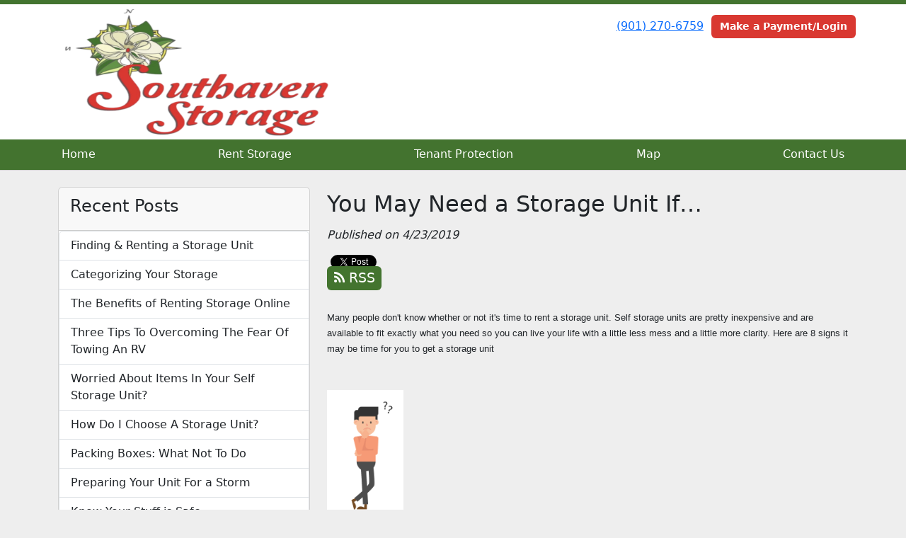

--- FILE ---
content_type: text/html; charset=utf-8
request_url: https://www.southavenstorage.com/blog/when-to-get-a-storage-unit
body_size: 34568
content:
<!DOCTYPE html>
<html lang='en'>
<head>
<link href='https://www.southavenstorage.com/blog/when-to-get-a-storage-unit' rel='canonical'>
<meta name="description" content="It may not be easy to know when the time has come to invest in a storage unit rather than packing the spare room to the ceiling. Here a few key indicators you may need a storage unit.">
<link href='/apple-touch-icon.png' rel='apple-touch-icon' sizes='180x180'>
<link href='/favicon.ico' rel='shortcut icon' type='image/x-icon'>
<link href='/favicon.ico' rel='icon' type='image/x-icon'>
<link href='/favicon-48x48.png' rel='icon' sizes='48x48' type='image/png'>
<link href='/favicon-32x32.png' rel='icon' sizes='32x32' type='image/png'>
<link href='/favicon-16x16.png' rel='icon' sizes='16x16' type='image/png'>
<link href='/favicon-192x192.png' rel='icon' sizes='192x192' type='image/png'>
<link href='/site.webmanifest' rel='manifest'>
<link href='/safari-pinned-tab.svg' rel='mask-icon'>
<meta content='#2d89ef' name='msapplication-TileColor'>
<meta content='#ffffff' name='theme-color'>

<meta charset="utf-8">
<meta name="viewport" content="width=device-width, initial-scale=1">
<meta name="csrf-param" content="authenticity_token" />
<meta name="csrf-token" content="Fzz7HR7zztL478SPLSowWcOQiXVVFGNa-ICcI5pq9NWuuXNRDBMKP8vVhd-t7GPLZDDqWm_hAWjpq42SLJL8zQ" />
<title>
Southaven Storage:
You May Need a Storage Unit If…
</title>
<link rel="stylesheet" href="/assets/visitor_and_tenant_bundle-7680b8ea1cd3dffab467cc243752d76274786b74d5c04398fe33ecd3a4d5b312.css" media="screen" />
<script src="https://challenges.cloudflare.com/turnstile/v0/api.js" async="async" defer="defer"></script>
<style type="text/css">
  .btn-primary { background-color: #43742f !important }
  .btn-primary:hover { background-color: #3c682a !important }
  .btn-primary:active { background-color: #365d26 !important }
  .btn-secondary { background-color: #d93831 !important }
  .btn-secondary:hover { background-color: #c3322c !important }
  .btn-secondary:active { background-color: #ae2d27 !important }
  .primary-color { color: #43742f !important }
  .primary-background { background-color: #43742f !important }
  .primary-border { border-color: #43742f !important }
  .secondary-color { color: #d93831 !important }
  .secondary-background { background-color: #d93831 !important }
  .secondary-border { border-color: #d93831 !important }
  .widget-header li a { font-size: 16px !important }
  h1, h2, h3, h4, h5, h6 { font-family:  !important }
  div, p, span, a, li { font-family:  !important }
  /* Simple nav styles */
  .nav-simple .nav-link {
    color: #ffffff;
  }
  .nav-simple a:hover, .nav-simple .nav-link:focus {
    color: #d93831;
  }
  .nav-simple .active .nav-link, .nav-simple .nav-link.active {
    color: #d93831;
  }
  /* Nav-tabs styles */
  .nav-tabs, .nav-tabs > .nav-item > .nav-link {
    border: 0;
  }
  .nav-tabs > .nav-item > .nav-link.active, .nav-tabs > .nav-item > .nav-link.active:hover, .nav-tabs > .nav-item > .nav-link.active:focus {
    border: 0;
  }
  .nav-tabs > ul > .nav-item > .nav-link {
    background-color: #43732f;
    color: #ffffff;
  }
  .nav-tabs .nav-link:hover, .nav-tabs .active .nav-link, .nav-tabs .nav-link:focus, .nav-tabs .nav-link.active {
    background-color: #e8e8c0 !important;
    color: #d93831 !important;
  }
  /* Nav-pills styles */
  .nav-pills > ul > .nav-item > .nav-link {
    background-color: #43732f;
    color: #ffffff;
  }
  .nav-pills .nav-link:hover, .nav-pills .active .nav-link, .nav-pills .nav-link:focus, .nav-pills .nav-link.active {
    background-color: #e8e8c0 !important;
    color: #d93831 !important;
  }
  /* Full width nav styles */
  .nav-full {
    background-color: #43732f;
  }
  .nav-full .nav-link {
    color: #ffffff;
  }
  .nav-full .active .nav-link, .nav-full .nav-link.active {
    background-color: #e8e8c0;
    color: #d93831;
  }
  .nav-full .nav-link:hover, .nav-full .nav-link:focus, .nav-full .active .nav-link:hover, .nav-full .nav-link.active:hover {
    background-color: #e8e8c0;
    color: #d93831;
  }
  /* Nested dropdown styles */
  .dropdown-nav .nav-link,
  .nav-simple .dropdown-menu .nav-link, 
  .nav-simple .dropdown-menu .dropdown-item {
    color: #ffffff;
  }
  .dropdown-nav .nav-link:hover,
  .nav-simple .dropdown-menu .nav-link:hover,
  .nav-simple .dropdown-menu .dropdown-item:hover {
    background-color: transparent;
    color: #d93831;
  }
  .nav-simple .dropdown-menu .active .nav-link,
  .nav-simple .dropdown-menu .dropdown-item.active {
    background-color: transparent;
    color: #d93831;
  }
  .nav-tabs .dropdown-menu,
  .nav-pills .dropdown-menu,
  .nav-full .dropdown-menu {
    background-color: #43732f !important;
  }
  .dropdown-menu .dropdown-item {
    color: #ffffff;
  }
  .dropdown-menu .dropdown-item:hover {
    background-color: #e8e8c0;
    color: #d93831;
  }
  /* Collapsed menu styles */
  #dropdown-menu.nav-tabs,
  #dropdown-menu.nav-pills,
  #dropdown-menu.nav-full {
    background-color: #43732f;
  }
  #dropdown-menu.nav-tabs ul .nav-link:hover,
  #dropdown-menu.nav-pills ul .nav-link:hover,
  #dropdown-menu.nav-full ul .nav-link:hover {
    background-color: #e8e8c0;
  }
  /* Tenant rental breadcrumbs styles */
  .step-circle.completed {
    background-color: #43742f;
    color: white;
  }
  .step-circle.current {
    border: 2px solid #43742f;
    background-color: #43742f;
    color: white;
  }
  .step-circle.next {
    border: 2px solid #43742f;
    color: #43742f;
  }
  .step-connector {
    background-color: #43742f;
  }
</style>

<!-- Google Tag Manager -->
<script>(function(w,d,s,l,i){w[l]=w[l]||[];w[l].push({'gtm.start':
new Date().getTime(),event:'gtm.js'});var f=d.getElementsByTagName(s)[0],
j=d.createElement(s),dl=l!='dataLayer'?'&l='+l:'';j.async=true;j.src=
'https://www.googletagmanager.com/gtm.js?id='+i+dl;f.parentNode.insertBefore(j,f);
})(window,document,'script','dataLayer','GTM-KT2MKXH');</script>
<!-- End Google Tag Manager -->

<style>
.main {margin-bottom: 5px; margin-top: 24px; color:#183977;}
.address {text-align:center;}
.prices .col-md-4 {text-align:center; background-color: #43742f; color: #fff; border: 1px solid #e4e4e4; padding-left:0; padding-right:0;}
.prices .col-md-4 p {margin-bottom: 0; margin-top: 20px;}
.prices .col-md-4 h2 {font-size: 58px; font-weight: 900; color:#fff; margin-bottom: 18px; margin-top: 5px; text-shadow: 4px 3px 8px rgb(30, 31, 40);}
sup {top: -1.4em; margin-right: 7px; font-size: 31%;font-family: 'fira sans';}
.button {background-color: #d93831; padding: 3px; text-transform: uppercase; border-top: 2px solid #e4e4e4; transition:all .3s linear;}
.prices .col-md-4 a {color:#fff;}
.numbers {color:#183977; margin-top: 15px; text-align:center;}
.widget h2 {margin-bottom: 10px;}
a:hover .button {background-color: #43742f; text-decoration: none; box-shadow: 0px 1px 3px 0px rgb(152, 152, 152);}
a:hover, a:focus { text-decoration: none;}
a {transition:all .3s linear;}
</style>


<script type="application/ld+json">
{
  "@context": "https://schema.org",
  "@type": "SelfStorage",
  "name": "Southaven Storage",
  "image": "https://storageunitsoftware-assets.s3.amazonaws.com/uploads/widget_image/image/13386/small_IMG_0433.JPG",
  "@id": "",
  "url": "https://www.southavenstorage.com/",
  "telephone": "(901) 270-6759",
  "priceRange": "107-123",
  "address": {
    "@type": "PostalAddress",
    "streetAddress": "5435 Bill South Drive",
    "addressLocality": "Southaven",
    "addressRegion": "MS",
    "postalCode": "38671",
    "addressCountry": "US"
  },
  "geo": {
    "@type": "GeoCoordinates",
    "latitude": 34.9400712,
    "longitude": -89.99981479999997
  } 
}
</script>

<!-- Google Tag Manager (noscript) -->
<noscript><iframe src="https://www.googletagmanager.com/ns.html?id=GTM-KT2MKXH"
height="0" width="0" style="display:none;visibility:hidden"></iframe></noscript>
<!-- End Google Tag Manager (noscript) -->
</head>
<body class='header-padding-medium' data-additional-deposits-enabled='false' data-app-url='storageunitsoftware.com' data-authenticity-token='_JPzbvUCa-8WOGZtBZmHEXy6OjALe3SeiCLBm-yBJ7RFFnsi5-KvAiUCJz2FX9SD2xpZHzGOFqyZCdAqWnkvrA' data-bootstrap-version='5' data-currency-unit='$' data-current-user-id='' data-customers-updated-at='1768838731.0' data-datepicker-format='m/d/yy' data-locale='en' data-okta-domain='login.storable.io' data-payments-portal-url='https://payments-portal.payments.storable.io' data-site-billing-period='7' data-sso-offer-mfe-url='https://portal.storable.io/self_service_enablement' data-units-updated-at='1764346413.0'>
<div class='widget-header'>
<div class='d-block d-md-none'><div class='nav-collapsed primary-border fixed-top'>
<div class='logo'>
<a href="/"><img src="https://storageunitsoftware-assets.s3.amazonaws.com/uploads/site/logo/2663/IMG_2978_clipped_rev_1.png?X-Amz-Expires=600&amp;X-Amz-Date=20260129T040227Z&amp;X-Amz-Security-Token=IQoJb3JpZ2luX2VjELT%2F%2F%2F%2F%2F%2F%2F%2F%2F%2FwEaCXVzLWVhc3QtMSJIMEYCIQC8s%2B%2FsgDzkJ7mL%2F37UHgghokdCK4z5zOHZ7LVxmKPsmQIhAJrPAMiVao79DB%2BsfN8Pcgx%2BHtpDPPc0EkMh%2Bt9MVRJwKrMFCHwQAxoMOTE0MzAyODE0NjkzIgw%2BW1R2Abj1WX59S4UqkAVaoo7l2QeKLBVFILCdtj7h%2FSeT2JHYVzj%2BFGaTbWqjt0NnHvkRYoAiOQ3v973Eohbh9%2FjlOqIB3jyCGWMKGwyZDBxM1gFsS%2Bi0ZzDS9Tn80gSCb6fMvhtbT4nr%2F%2BqZDQmjqkjT0Kehia0mbIkRMpr96l9tcM66MFvwZ9dUSeIAHlKRUq4eSXgIcJc8fVIDyIdjijszdweq9KKG2xpB%2FAB55IuGLf1oUx0jGoYbtZCqEphunnWKef%2BVqhvq0t1j5q3U8p5g6%2FxmgHfjqQ6paucip0sZsUS6ioDDn0KnldyEsKGR9BsscC7VkqlcG%2Fg749B8jDlEk2S8SYy371qpkDJRgd6xOPLUJLg9gKxixY0KR0WBeVqgZ5uQLmo%2B0mcDOvnjRw%2FTic5BGe8q9tK66U2XmHcx8CQYNhEd2eEL2iq5gq45i0VjhVHnMR7UVOPHLuh%2Bx25MPUpD7Zj19B1iRlZ85HGHvF4pBJjv82LIHI0sUHJJInB41sH3tuJfGbj0fm51s4gOjZa%2FCXXaCaIyjl1s%2ByAPbYbaLD1Lycre%2BSqiurYsnusAVDCoc%2F%2FsC468x1kbL1OMh0d6rnQ3aPNmoAPZnugzYv8iQWeczWYEjf1Qw7kQ5DAtTaiAI5LZfaKxe4%2Fo1KZhVqoKz4FdgBLD7gSkRX2zKblFSKp8BEO%2B5hdmImCiMbitpUj0jhnZXGDUN9ehoMImcAZX56gQyz0%2Fx5iHyFE0z%2Fm66yvR1cbGCxVfxbjAtI69j0vTPmKPqjKsMQZJLWA8R7AF4H%2BD1YZ2fsx03nZdzPnFog5i7Z9Ms9q0goONIj7cE84qebCaQD9sw%2FsO4Qgrybp1ZS2EPF28hy9I5f%2FqJqdT%2BDbvznVQZgCCVTDFnuvLBjqwAQITpNMaB07JwYINZSdAVkPlkeHgEETz4T77F8WNtDlzKbMA3nZwogeqJmBJ7XjBLId8BZkWBGpZvAj8h8hgAW7vSpMMDSx%2BrujWoqWMIrtGbvz02yCpQD1XOU23NrYpHEVXwqMS7nD65Ds%2F7zVqtpAxw568RREYPnaPx80785P%2BfFFThJc9KTc6CFpPchQSAKzSs2yCU5NCJ5gpR5Tvnx%2FQAycEnc1U%2BSMs%2FlAetPRQ&amp;X-Amz-Algorithm=AWS4-HMAC-SHA256&amp;X-Amz-Credential=ASIA5JYFRZHSX2I7XZAS%2F20260129%2Fus-east-1%2Fs3%2Faws4_request&amp;X-Amz-SignedHeaders=host&amp;X-Amz-Signature=0050d08926b9cede00b2a266b754797295dafe6d6eaaa74a9859fa9a8e675b98" />
</a></div>
<button class='menu-button' data-bs-target='#dropdown-menu' data-bs-toggle='collapse'>
<i class='fa fa-bars fa-2x' data-dropdown-icon='collapse'></i>
</button>
<div class='collapse nav-full' id='dropdown-menu'>
<div class='phone'><a href="tel:(901) 270-6759">(901) 270-6759</a></div>
<a class="btn btn-secondary" href="/login">Make a Payment/Login</a>

<ul class='dropdown-nav'>
<li class='nav-item'>
<a class="nav-link" href="https://www.southavenstorage.com/">Home</a>
</li>
<li class='nav-item'>
<a class="nav-link" href="https://www.southavenstorage.com/pages/rent">Rent Storage</a>
</li>
<li class='nav-item'>
<a class="nav-link" href="https://www.southavenstorage.com/pages/tenant-protection">Tenant Protection</a>
</li>
<li class='nav-item'>
<a class="nav-link" href="https://www.southavenstorage.com/pages/map">Map</a>
</li>
<li class='nav-item'>
<a class="nav-link" href="https://www.southavenstorage.com/pages/contact">Contact Us</a>
</li>

</ul>
</div>
</div>
</div>
<div class='d-none d-md-block'><div class='primary-border nav-fixed'>
<div class='nav-container'>
<div class='top'>
<div class='phone'><a href="tel:(901) 270-6759">(901) 270-6759</a></div>
<div class='buttons'><a class="btn btn-secondary" href="/login">Make a Payment/Login</a>
</div>
</div>
<div class='logo medium'>
<a href="/"><img src="https://storageunitsoftware-assets.s3.amazonaws.com/uploads/site/logo/2663/IMG_2978_clipped_rev_1.png?X-Amz-Expires=600&amp;X-Amz-Date=20260129T040227Z&amp;X-Amz-Security-Token=IQoJb3JpZ2luX2VjELT%2F%2F%2F%2F%2F%2F%2F%2F%2F%2FwEaCXVzLWVhc3QtMSJIMEYCIQC8s%2B%2FsgDzkJ7mL%2F37UHgghokdCK4z5zOHZ7LVxmKPsmQIhAJrPAMiVao79DB%2BsfN8Pcgx%2BHtpDPPc0EkMh%2Bt9MVRJwKrMFCHwQAxoMOTE0MzAyODE0NjkzIgw%2BW1R2Abj1WX59S4UqkAVaoo7l2QeKLBVFILCdtj7h%2FSeT2JHYVzj%2BFGaTbWqjt0NnHvkRYoAiOQ3v973Eohbh9%2FjlOqIB3jyCGWMKGwyZDBxM1gFsS%2Bi0ZzDS9Tn80gSCb6fMvhtbT4nr%2F%2BqZDQmjqkjT0Kehia0mbIkRMpr96l9tcM66MFvwZ9dUSeIAHlKRUq4eSXgIcJc8fVIDyIdjijszdweq9KKG2xpB%2FAB55IuGLf1oUx0jGoYbtZCqEphunnWKef%2BVqhvq0t1j5q3U8p5g6%2FxmgHfjqQ6paucip0sZsUS6ioDDn0KnldyEsKGR9BsscC7VkqlcG%2Fg749B8jDlEk2S8SYy371qpkDJRgd6xOPLUJLg9gKxixY0KR0WBeVqgZ5uQLmo%2B0mcDOvnjRw%2FTic5BGe8q9tK66U2XmHcx8CQYNhEd2eEL2iq5gq45i0VjhVHnMR7UVOPHLuh%2Bx25MPUpD7Zj19B1iRlZ85HGHvF4pBJjv82LIHI0sUHJJInB41sH3tuJfGbj0fm51s4gOjZa%2FCXXaCaIyjl1s%2ByAPbYbaLD1Lycre%2BSqiurYsnusAVDCoc%2F%2FsC468x1kbL1OMh0d6rnQ3aPNmoAPZnugzYv8iQWeczWYEjf1Qw7kQ5DAtTaiAI5LZfaKxe4%2Fo1KZhVqoKz4FdgBLD7gSkRX2zKblFSKp8BEO%2B5hdmImCiMbitpUj0jhnZXGDUN9ehoMImcAZX56gQyz0%2Fx5iHyFE0z%2Fm66yvR1cbGCxVfxbjAtI69j0vTPmKPqjKsMQZJLWA8R7AF4H%2BD1YZ2fsx03nZdzPnFog5i7Z9Ms9q0goONIj7cE84qebCaQD9sw%2FsO4Qgrybp1ZS2EPF28hy9I5f%2FqJqdT%2BDbvznVQZgCCVTDFnuvLBjqwAQITpNMaB07JwYINZSdAVkPlkeHgEETz4T77F8WNtDlzKbMA3nZwogeqJmBJ7XjBLId8BZkWBGpZvAj8h8hgAW7vSpMMDSx%2BrujWoqWMIrtGbvz02yCpQD1XOU23NrYpHEVXwqMS7nD65Ds%2F7zVqtpAxw568RREYPnaPx80785P%2BfFFThJc9KTc6CFpPchQSAKzSs2yCU5NCJ5gpR5Tvnx%2FQAycEnc1U%2BSMs%2FlAetPRQ&amp;X-Amz-Algorithm=AWS4-HMAC-SHA256&amp;X-Amz-Credential=ASIA5JYFRZHSX2I7XZAS%2F20260129%2Fus-east-1%2Fs3%2Faws4_request&amp;X-Amz-SignedHeaders=host&amp;X-Amz-Signature=0050d08926b9cede00b2a266b754797295dafe6d6eaaa74a9859fa9a8e675b98" />
</a></div>
</div>
<div class='menu nav-full'>
<ul class='nav-menu'>
<li class='nav-item'>
<a class="nav-link" href="https://www.southavenstorage.com/">Home</a>
</li>
<li class='nav-item'>
<a class="nav-link" href="https://www.southavenstorage.com/pages/rent">Rent Storage</a>
</li>
<li class='nav-item'>
<a class="nav-link" href="https://www.southavenstorage.com/pages/tenant-protection">Tenant Protection</a>
</li>
<li class='nav-item'>
<a class="nav-link" href="https://www.southavenstorage.com/pages/map">Map</a>
</li>
<li class='nav-item'>
<a class="nav-link" href="https://www.southavenstorage.com/pages/contact">Contact Us</a>
</li>

</ul>
</div>
</div>
</div>
<div class='d-none d-md-block'>
<div class='primary-border nav-invisible'>
<div class='nav-container'>
<div class='top'>
<div class='phone'><a href="tel:(901) 270-6759">(901) 270-6759</a></div>
<div class='buttons'><a class="btn btn-secondary" href="/login">Make a Payment/Login</a>
</div>
</div>
<div class='logo medium'>
<a href="/"><img src="https://storageunitsoftware-assets.s3.amazonaws.com/uploads/site/logo/2663/IMG_2978_clipped_rev_1.png?X-Amz-Expires=600&amp;X-Amz-Date=20260129T040227Z&amp;X-Amz-Security-Token=IQoJb3JpZ2luX2VjELT%2F%2F%2F%2F%2F%2F%2F%2F%2F%2FwEaCXVzLWVhc3QtMSJIMEYCIQC8s%2B%2FsgDzkJ7mL%2F37UHgghokdCK4z5zOHZ7LVxmKPsmQIhAJrPAMiVao79DB%2BsfN8Pcgx%2BHtpDPPc0EkMh%2Bt9MVRJwKrMFCHwQAxoMOTE0MzAyODE0NjkzIgw%2BW1R2Abj1WX59S4UqkAVaoo7l2QeKLBVFILCdtj7h%2FSeT2JHYVzj%2BFGaTbWqjt0NnHvkRYoAiOQ3v973Eohbh9%2FjlOqIB3jyCGWMKGwyZDBxM1gFsS%2Bi0ZzDS9Tn80gSCb6fMvhtbT4nr%2F%2BqZDQmjqkjT0Kehia0mbIkRMpr96l9tcM66MFvwZ9dUSeIAHlKRUq4eSXgIcJc8fVIDyIdjijszdweq9KKG2xpB%2FAB55IuGLf1oUx0jGoYbtZCqEphunnWKef%2BVqhvq0t1j5q3U8p5g6%2FxmgHfjqQ6paucip0sZsUS6ioDDn0KnldyEsKGR9BsscC7VkqlcG%2Fg749B8jDlEk2S8SYy371qpkDJRgd6xOPLUJLg9gKxixY0KR0WBeVqgZ5uQLmo%2B0mcDOvnjRw%2FTic5BGe8q9tK66U2XmHcx8CQYNhEd2eEL2iq5gq45i0VjhVHnMR7UVOPHLuh%2Bx25MPUpD7Zj19B1iRlZ85HGHvF4pBJjv82LIHI0sUHJJInB41sH3tuJfGbj0fm51s4gOjZa%2FCXXaCaIyjl1s%2ByAPbYbaLD1Lycre%2BSqiurYsnusAVDCoc%2F%2FsC468x1kbL1OMh0d6rnQ3aPNmoAPZnugzYv8iQWeczWYEjf1Qw7kQ5DAtTaiAI5LZfaKxe4%2Fo1KZhVqoKz4FdgBLD7gSkRX2zKblFSKp8BEO%2B5hdmImCiMbitpUj0jhnZXGDUN9ehoMImcAZX56gQyz0%2Fx5iHyFE0z%2Fm66yvR1cbGCxVfxbjAtI69j0vTPmKPqjKsMQZJLWA8R7AF4H%2BD1YZ2fsx03nZdzPnFog5i7Z9Ms9q0goONIj7cE84qebCaQD9sw%2FsO4Qgrybp1ZS2EPF28hy9I5f%2FqJqdT%2BDbvznVQZgCCVTDFnuvLBjqwAQITpNMaB07JwYINZSdAVkPlkeHgEETz4T77F8WNtDlzKbMA3nZwogeqJmBJ7XjBLId8BZkWBGpZvAj8h8hgAW7vSpMMDSx%2BrujWoqWMIrtGbvz02yCpQD1XOU23NrYpHEVXwqMS7nD65Ds%2F7zVqtpAxw568RREYPnaPx80785P%2BfFFThJc9KTc6CFpPchQSAKzSs2yCU5NCJ5gpR5Tvnx%2FQAycEnc1U%2BSMs%2FlAetPRQ&amp;X-Amz-Algorithm=AWS4-HMAC-SHA256&amp;X-Amz-Credential=ASIA5JYFRZHSX2I7XZAS%2F20260129%2Fus-east-1%2Fs3%2Faws4_request&amp;X-Amz-SignedHeaders=host&amp;X-Amz-Signature=0050d08926b9cede00b2a266b754797295dafe6d6eaaa74a9859fa9a8e675b98" />
</a></div>
</div>
<div class='menu nav-full'>
<ul class='nav-menu'>
<li class='nav-item'>
<a class="nav-link" href="https://www.southavenstorage.com/">Home</a>
</li>
<li class='nav-item'>
<a class="nav-link" href="https://www.southavenstorage.com/pages/rent">Rent Storage</a>
</li>
<li class='nav-item'>
<a class="nav-link" href="https://www.southavenstorage.com/pages/tenant-protection">Tenant Protection</a>
</li>
<li class='nav-item'>
<a class="nav-link" href="https://www.southavenstorage.com/pages/map">Map</a>
</li>
<li class='nav-item'>
<a class="nav-link" href="https://www.southavenstorage.com/pages/contact">Contact Us</a>
</li>

</ul>
</div>
</div>

</div>
</div>


<div class='container'>
<div class='py-4' id='blog-detail'>
<div class='row'>
<div class='col-md-4'>
<div class='d-none d-md-block'>
<div class='card'>
<div class='card-header text-start'>
<h4 class='card-title'>Recent Posts</h4>
</div>
<div class='list-group'>
<a class="list-group-item" style="padding-left: 1em" href="https://www.southavenstorage.com/blog/renting-storage">Finding &amp; Renting a Storage Unit 
</a><a class="list-group-item" style="padding-left: 1em" href="https://www.southavenstorage.com/blog/categorize-storage">Categorizing Your Storage
</a><a class="list-group-item" style="padding-left: 1em" href="https://www.southavenstorage.com/blog/rent-storage-online">The Benefits of Renting Storage Online
</a><a class="list-group-item" style="padding-left: 1em" href="https://www.southavenstorage.com/blog/towingRV">Three Tips To Overcoming The Fear Of Towing An RV
</a><a class="list-group-item" style="padding-left: 1em" href="https://www.southavenstorage.com/blog/safe-storage-tips">Worried About Items In Your Self Storage Unit?
</a><a class="list-group-item" style="padding-left: 1em" href="https://www.southavenstorage.com/blog/choosing-storage-unit">How Do I Choose A Storage Unit?
</a><a class="list-group-item" style="padding-left: 1em" href="https://www.southavenstorage.com/blog/packing-storage-boxes">Packing Boxes: What Not To Do
</a><a class="list-group-item" style="padding-left: 1em" href="https://www.southavenstorage.com/blog/prepare-storage-unit-for-storm">Preparing Your Unit For a Storm
</a><a class="list-group-item" style="padding-left: 1em" href="https://www.southavenstorage.com/blog/safe-storage">Know Your Stuff is Safe
</a><a class="list-group-item" style="padding-left: 1em" href="https://www.southavenstorage.com/blog/storage-moving-companies">Benefits of Moving Companies
</a></div>
</div>

</div>
</div>
<div class='col-md-8'>
<h2>You May Need a Storage Unit If…</h2>
<em>Published on 4/23/2019</em>
<div id='share-btns'><!-- Facebook -->
<div id="fb-root"></div>

<script>(function(d, s, id) {
  var js, fjs = d.getElementsByTagName(s)[0];
  if (d.getElementById(id)) return;
  js = d.createElement(s); js.id = id;
  js.src = "//connect.facebook.net/en_US/sdk.js#xfbml=1&version=v2.5";
  fjs.parentNode.insertBefore(js, fjs);
}(document, 'script', 'facebook-jssdk'));</script>

<div id="fb-like-btn">
  <div class="fb-like" data-layout="button_count" data-action="like" data-show-faces="true"></div>
</div>

<!-- Twitter -->
<a href="https://twitter.com/share" class="twitter-share-button">Tweet</a>

<script>
  !function(d,s,id){var js,fjs=d.getElementsByTagName(s)[0],p=/^http:/.test(d.location)?'http':'https';
    if(!d.getElementById(id)){js=d.createElement(s);
      js.id=id;js.src=p+'://platform.twitter.com/widgets.js';
      fjs.parentNode.insertBefore(js,fjs);
    }
  }(document, 'script', 'twitter-wjs');
</script>

<!-- Google Plus -->
<div class="g-plusone"></div>
<script src="https://apis.google.com/js/platform.js" async defer></script>

<!-- RSS Feed -->
<a href="/blog">
  <div class="btn btn-primary rss-icon">
    <i class="fa fa-rss" aria-hidden="true"></i>
    RSS
  </div>
</a></div>
<div class='mb-4'><span id="docs-internal-guid-65c75b77-7fff-9065-5653-802d533f430c"><p dir="ltr" style="line-height:1.38;margin-top:0pt;margin-bottom:0pt;"><span style="font-family: Arial; font-size: 10pt; white-space: pre-wrap;">Many people don't know whether or not it's time to rent a storage unit. Self storage units are pretty inexpensive and are available to fit exactly what you need so you can live your life with a little less mess and a little more clarity. Here are 8 signs it may be time for you to get a storage unit</span></p>
<br><br><p dir="ltr" style="line-height:1.38;margin-top:0pt;margin-bottom:0pt;"><span style="font-size: 11pt; font-family: Arial; font-weight: 700; font-variant-numeric: normal; font-variant-east-asian: normal; vertical-align: baseline; white-space: pre-wrap;"><img src="https://storageunitsoftware-assets.s3.amazonaws.com/uploads/widget_image/image/57959/You_May_Need_A_Storage_Unit_If..png" alt="Man thinking image blog" title="Man thinking image blog" class="img-fluid"><br></span></p>
<h1>You may need a storage unit if…</h1>
<br><ol style="margin-top:0pt;margin-bottom:0pt;"><li dir="ltr" style="list-style-type: decimal; font-size: 11pt; font-family: Arial; font-weight: 700; font-variant-numeric: normal; font-variant-east-asian: normal; vertical-align: baseline; white-space: pre;"><p dir="ltr" style="line-height:1.38;margin-top:0pt;margin-bottom:0pt;"><span style="font-size: 11pt; font-variant-numeric: normal; font-variant-east-asian: normal; vertical-align: baseline; white-space: pre-wrap;">Your car is out on the driveway because it can’t fit in the garage</span></p></li></ol>
<p dir="ltr" style="line-height:1.38;margin-top:0pt;margin-bottom:0pt;margin-left: 36pt;"><span style="font-size: 11pt; font-family: Arial; font-variant-numeric: normal; font-variant-east-asian: normal; vertical-align: baseline; white-space: pre-wrap;"><span class="Apple-tab-span" style="white-space:pre;">	</span></span><span style="font-size: 11pt; font-family: Arial; font-variant-numeric: normal; font-variant-east-asian: normal; vertical-align: baseline; white-space: pre-wrap;">The definition of a garage is ‘a shed for housing a motor vehicle.’ If your car is sitting in the beating sunlight or enduring the rain and hail while you’re boxes are sitting safely in your garage. It’s time to get a storage unit.</span></p>
<br><ol style="margin-top:0pt;margin-bottom:0pt;" start="2"><li dir="ltr" style="list-style-type: decimal; font-size: 11pt; font-family: Arial; font-weight: 700; font-variant-numeric: normal; font-variant-east-asian: normal; vertical-align: baseline; white-space: pre;"><p dir="ltr" style="line-height:1.38;margin-top:0pt;margin-bottom:0pt;"><span style="font-size: 11pt; font-variant-numeric: normal; font-variant-east-asian: normal; vertical-align: baseline; white-space: pre-wrap;">Baby is on the way and your spare room is used for storage</span></p></li></ol>
<p dir="ltr" style="line-height:1.38;margin-top:0pt;margin-bottom:0pt;margin-left: 36pt;"><span style="font-size: 11pt; font-family: Arial; font-variant-numeric: normal; font-variant-east-asian: normal; vertical-align: baseline; white-space: pre-wrap;"><span class="Apple-tab-span" style="white-space:pre;">	</span></span><span style="font-size: 11pt; font-family: Arial; font-variant-numeric: normal; font-variant-east-asian: normal; vertical-align: baseline; white-space: pre-wrap;">Whether it’s a baby or a need for a guest room, if you have a full sized room packed with boxes, get a storage unit. Not only will you have room for the newcomer, you’ll feel much more organized in your own home. </span></p>
<br><ol style="margin-top:0pt;margin-bottom:0pt;" start="3"><li dir="ltr" style="list-style-type: decimal; font-size: 11pt; font-family: Arial; font-weight: 700; font-variant-numeric: normal; font-variant-east-asian: normal; vertical-align: baseline; white-space: pre;"><p dir="ltr" style="line-height:1.38;margin-top:0pt;margin-bottom:0pt;"><span style="font-size: 11pt; font-variant-numeric: normal; font-variant-east-asian: normal; vertical-align: baseline; white-space: pre-wrap;">You’re moving to a new home</span></p></li></ol>
<p dir="ltr" style="line-height:1.38;margin-top:0pt;margin-bottom:0pt;margin-left: 36pt;"><span style="font-size: 11pt; font-family: Arial; font-variant-numeric: normal; font-variant-east-asian: normal; vertical-align: baseline; white-space: pre-wrap;"> </span><span style="font-size: 11pt; font-family: Arial; font-variant-numeric: normal; font-variant-east-asian: normal; vertical-align: baseline; white-space: pre-wrap;"><span class="Apple-tab-span" style="white-space:pre;">	</span></span><span style="font-size: 11pt; font-family: Arial; font-variant-numeric: normal; font-variant-east-asian: normal; vertical-align: baseline; white-space: pre-wrap;">Whether you’re upgrading or downsizing, a storage unit can help you ease the transition no matter the situation. You can move things out slowly and also unpack at your own pace. Downsizing to a smaller home also means you need to downsize your stuff. </span></p>
<br><ol style="margin-top:0pt;margin-bottom:0pt;" start="4"><li dir="ltr" style="list-style-type: decimal; font-size: 11pt; font-family: Arial; font-weight: 700; font-variant-numeric: normal; font-variant-east-asian: normal; vertical-align: baseline; white-space: pre;"><p dir="ltr" style="line-height:1.38;margin-top:0pt;margin-bottom:0pt;"><span style="font-size: 11pt; font-variant-numeric: normal; font-variant-east-asian: normal; vertical-align: baseline; white-space: pre-wrap;">You or a loved one attends college and is returning home for the summer</span></p></li></ol>
<p dir="ltr" style="line-height:1.38;margin-top:0pt;margin-bottom:0pt;margin-left: 36pt;"><span style="font-size: 11pt; font-family: Arial; font-variant-numeric: normal; font-variant-east-asian: normal; vertical-align: baseline; white-space: pre-wrap;"><span class="Apple-tab-span" style="white-space:pre;">	</span></span><span style="font-size: 11pt; font-family: Arial; font-variant-numeric: normal; font-variant-east-asian: normal; vertical-align: baseline; white-space: pre-wrap;">Whether it’s across town or across the country, instead of bringing all their belongings with them to store in your garage or paying a housing lease to be unlived in. Renting a storage unit near their dorm/apartment can save so much time and money. Many facilities also give student discounts. </span></p>
<br><ol style="margin-top:0pt;margin-bottom:0pt;" start="5"><li dir="ltr" style="list-style-type: decimal; font-size: 11pt; font-family: Arial; font-weight: 700; font-variant-numeric: normal; font-variant-east-asian: normal; vertical-align: baseline; white-space: pre;"><p dir="ltr" style="line-height:1.38;margin-top:0pt;margin-bottom:0pt;"><span style="font-size: 11pt; font-variant-numeric: normal; font-variant-east-asian: normal; vertical-align: baseline; white-space: pre-wrap;">You own a small business</span></p></li></ol>
<p dir="ltr" style="line-height:1.38;margin-top:0pt;margin-bottom:0pt;margin-left: 36pt;text-indent: 36pt;"><span style="font-size: 11pt; font-family: Arial; font-variant-numeric: normal; font-variant-east-asian: normal; vertical-align: baseline; white-space: pre-wrap;">Whether it’s for tools, documentation, a lawn mower or display materials exhibitions. The list can go on forever. Office spaces are expensive and it makes no sense to rent an extra room just to be used for storage. It also doesn’t make sense to store them in your garage, then we’re back to reason 1 you may need a storage unit. </span></p>
<br><ol style="margin-top:0pt;margin-bottom:0pt;" start="6"><li dir="ltr" style="list-style-type: decimal; font-size: 11pt; font-family: Arial; font-weight: 700; font-variant-numeric: normal; font-variant-east-asian: normal; vertical-align: baseline; white-space: pre;"><p dir="ltr" style="line-height:1.38;margin-top:0pt;margin-bottom:0pt;"><span style="font-size: 11pt; font-variant-numeric: normal; font-variant-east-asian: normal; vertical-align: baseline; white-space: pre-wrap;">The workout equipment hasn’t been touched for years but every weekend you claim you’ll start on Monday. </span></p></li></ol>
<p dir="ltr" style="line-height:1.38;margin-top:0pt;margin-bottom:0pt;margin-left: 36pt;"><span style="font-size: 11pt; font-family: Arial; font-variant-numeric: normal; font-variant-east-asian: normal; vertical-align: baseline; white-space: pre-wrap;"><span class="Apple-tab-span" style="white-space:pre;">	</span></span><span style="font-size: 11pt; font-family: Arial; font-variant-numeric: normal; font-variant-east-asian: normal; vertical-align: baseline; white-space: pre-wrap;">Isn’t that how it usually goes? Set up your own personal gym and whether you go or not, the workout getting them there is probably more than you’ve done the past month. </span></p>
<br><ol style="margin-top:0pt;margin-bottom:0pt;" start="7"><li dir="ltr" style="list-style-type: decimal; font-size: 11pt; font-family: Arial; font-weight: 700; font-variant-numeric: normal; font-variant-east-asian: normal; vertical-align: baseline; white-space: pre;"><p dir="ltr" style="line-height:1.38;margin-top:0pt;margin-bottom:0pt;"><span style="font-size: 11pt; font-variant-numeric: normal; font-variant-east-asian: normal; vertical-align: baseline; white-space: pre-wrap;">A relative died and you need a place to store their things. </span></p></li></ol>
<p dir="ltr" style="line-height:1.38;margin-top:0pt;margin-bottom:0pt;margin-left: 36pt;"><span style="font-size: 11pt; font-family: Arial; font-variant-numeric: normal; font-variant-east-asian: normal; vertical-align: baseline; white-space: pre-wrap;"><span class="Apple-tab-span" style="white-space:pre;">	</span></span><span style="font-size: 11pt; font-family: Arial; font-variant-numeric: normal; font-variant-east-asian: normal; vertical-align: baseline; white-space: pre-wrap;">Unfortunately this does happen and sometimes it could take a while figuring out where their belongings are going, store them in a storage unit to keep them in good condition, safe and out of your garage.</span></p>
<br><ol style="margin-top:0pt;margin-bottom:0pt;" start="8"><li dir="ltr" style="list-style-type: decimal; font-size: 11pt; font-family: Arial; font-weight: 700; font-variant-numeric: normal; font-variant-east-asian: normal; vertical-align: baseline; white-space: pre;"><p dir="ltr" style="line-height:1.38;margin-top:0pt;margin-bottom:0pt;"><span style="font-size: 11pt; font-variant-numeric: normal; font-variant-east-asian: normal; vertical-align: baseline; white-space: pre-wrap;">You have expensive hobbies</span></p></li></ol>
<p dir="ltr" style="line-height:1.38;margin-top:0pt;margin-bottom:0pt;margin-left: 36pt;"><span style="font-size: 11pt; font-family: Arial; font-variant-numeric: normal; font-variant-east-asian: normal; vertical-align: baseline; white-space: pre-wrap;"><span class="Apple-tab-span" style="white-space:pre;">	</span></span><span style="font-size: 11pt; font-family: Arial; font-variant-numeric: normal; font-variant-east-asian: normal; vertical-align: baseline; white-space: pre-wrap;">No place to store your ATV, Bikes, Kayaks, sailboards and camp trailer? You may need a storage unit.</span></p>
<br><p dir="ltr" style="line-height:1.38;margin-top:0pt;margin-bottom:0pt;margin-left: 36pt;text-indent: 36pt;"><span style="font-size: 11pt; font-family: Arial; font-variant-numeric: normal; font-variant-east-asian: normal; vertical-align: baseline; white-space: pre-wrap;">Self storage units are available in a wide range of sizes, depending on the facility covering both long and short terms of storage. They’re pretty inexpensive and also provide safety from burglary and damage. Call us today for more information or to get your rental started right away!</span></p></span></div>
<nav aria-label='Blog post navigation'>
<ul class='pagination justify-content-between'>
<li class='page-item'>
<a class="page-link" href="https://www.southavenstorage.com/blog/autopay-benefits">&larr; Previous Post
</a></li>
<li class='page-item'>
<a class="page-link" href="https://www.southavenstorage.com/blog/Storing-Furniture">Next Post &rarr;
</a></li>
</ul>
</nav>
</div>
</div>
</div>
</div>

<footer class='widget widget-footer primary-background'>
<div class='container'>
<div class='row'>
<div class='col-12 col-sm-4'>
<h3>Contact Us</h3>
<p>
<strong>Southaven Storage</strong>
<br>
<span>5435 Bill South Drive
<br />Southaven, MS 38671</span>
</p>
<p><a href="tel:(901) 270-6759">(901) 270-6759</a></p>
<p><a href="mailto:southavenstorage@yahoo.com">southavenstorage@yahoo.com</a></p>
</div>
<div class='col-12 col-sm-4'>
</div>
<div class='col-12 col-sm-4'>
<div class='mb-4'>
<strong>Office Hours</strong>
<div class='office-hours-row'>
<div class='label-col'>Sunday</div>
<div class='hours-col'>
9:00 AM
-
5:00 PM
</div>
</div>
<div class='office-hours-row'>
<div class='label-col'>Monday</div>
<div class='hours-col'>
9:00 AM
-
5:00 PM
</div>
</div>
<div class='office-hours-row'>
<div class='label-col'>Tuesday</div>
<div class='hours-col'>
9:00 AM
-
5:00 PM
</div>
</div>
<div class='office-hours-row'>
<div class='label-col'>Wednesday</div>
<div class='hours-col'>
9:00 AM
-
5:00 PM
</div>
</div>
<div class='office-hours-row'>
<div class='label-col'>Thursday</div>
<div class='hours-col'>
9:00 AM
-
5:00 PM
</div>
</div>
<div class='office-hours-row'>
<div class='label-col'>Friday</div>
<div class='hours-col'>
9:00 AM
-
5:00 PM
</div>
</div>
<div class='office-hours-row'>
<div class='label-col'>Saturday</div>
<div class='hours-col'>
9:00 AM
-
5:00 PM
</div>
</div>
</div>
</div>
</div>
<div class='row'>
<div class='col-12 col-sm-4'>
<p>
<a class="btn btn-lg btn-secondary" href="https://www.southavenstorage.com/pages/contact">Contact Us</a>
</p>
<p>
<a class="btn btn-lg btn-secondary" href="https://www.southavenstorage.com/pages/policies">Policies</a>
</p>
<p>
<a class="btn btn-lg btn-secondary" href="https://www.southavenstorage.com/pages/rent">Rent Storage Online</a>
</p>
</div>
<div class='col-12 col-sm-4 social-icons mb-4'>
<a href="https://www.facebook.com/SouthavenStorage/"><i class='fa fa-facebook fa-2x'></i>
</a><a href="https://www.instagram.com/southaven_storage/"><i class='fa fa-instagram fa-2x'></i>
</a></div>
</div>
<div class='row'>
<div class='col-12 text-end'>
<small>
Powered by
<a target="_blank" rel="noopener noreferrer" href="https://www.storageunitsoftware.com">Storable Easy <i class="fa fa-external-link"></i></a>
</small>
</div>
</div>
</div>
</footer>

</body>
</html>

<script src="/assets/visitor_bundle-ee28f24574cb4093abb8d8ab56bd1b7251a7f86f7d6cb42df8190cac254cbd6c.js"></script>



--- FILE ---
content_type: text/html; charset=utf-8
request_url: https://accounts.google.com/o/oauth2/postmessageRelay?parent=https%3A%2F%2Fwww.southavenstorage.com&jsh=m%3B%2F_%2Fscs%2Fabc-static%2F_%2Fjs%2Fk%3Dgapi.lb.en.2kN9-TZiXrM.O%2Fd%3D1%2Frs%3DAHpOoo_B4hu0FeWRuWHfxnZ3V0WubwN7Qw%2Fm%3D__features__
body_size: 162
content:
<!DOCTYPE html><html><head><title></title><meta http-equiv="content-type" content="text/html; charset=utf-8"><meta http-equiv="X-UA-Compatible" content="IE=edge"><meta name="viewport" content="width=device-width, initial-scale=1, minimum-scale=1, maximum-scale=1, user-scalable=0"><script src='https://ssl.gstatic.com/accounts/o/2580342461-postmessagerelay.js' nonce="KU0FPCnmgiSIRj4QhY1NXg"></script></head><body><script type="text/javascript" src="https://apis.google.com/js/rpc:shindig_random.js?onload=init" nonce="KU0FPCnmgiSIRj4QhY1NXg"></script></body></html>